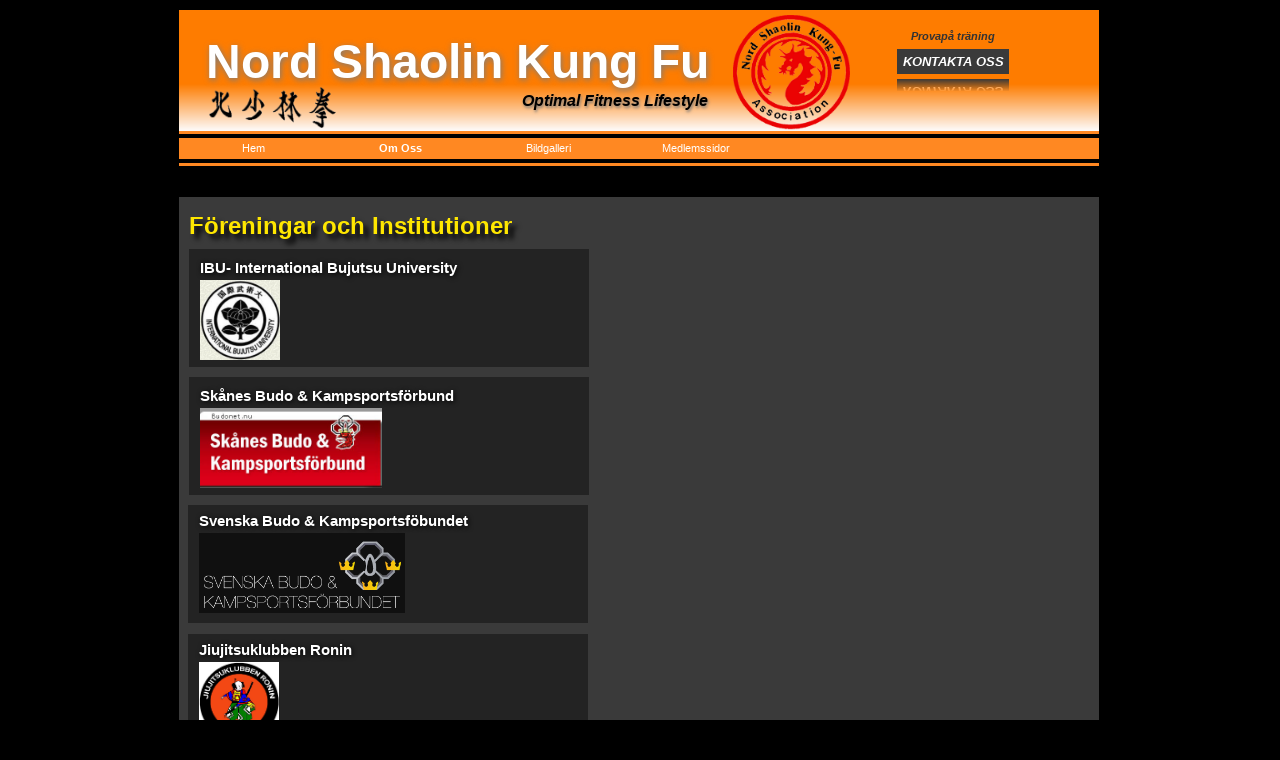

--- FILE ---
content_type: text/html
request_url: http://www.shaolin-kungfu.nu/Links.html
body_size: 3317
content:
<!DOCTYPE html>
<html><head>
		<meta http-equiv="Content-Type" content="text/html;charset=utf-8" >
		<meta name="author" content="webmaster@shaolin-kungfu.nu" >
		<meta name="description" content="Nord Shaolin Kung Fu" >
		<meta name="keywords" content="Nord Shaolin Kung Fu Budo Kampkonst Kampport Självförsvar" >
		<title>Nord Shaolin Kung Fu - Om Oss</title>
			<script>
			  (function(i,s,o,g,r,a,m){i['GoogleAnalyticsObject']=r;i[r]=i[r]||function(){
			  (i[r].q=i[r].q||[]).push(arguments)},i[r].l=1*new Date();a=s.createElement(o),
			  m=s.getElementsByTagName(o)[0];a.async=1;a.src=g;m.parentNode.insertBefore(a,m)
			  })(window,document,'script','//www.google-analytics.com/analytics.js','ga');

			  ga('create', 'UA-46878541-1', 'shaolin-kungfu.nu');
			  ga('send', 'pageview');

			</script>

	<link href="mycssfile.css" rel="stylesheet" media="all" type="text/css" ><link rel="stylesheet" type="text/css" href="ExampleResources/menu_style.css" ></head>
	<body style="background-color:#000000; " >
	
<div id="wrapper" style="height:2px; background-color:transparent; " >
   

         <div id="header" style="position:relative; left:0; top:0; background-color:#FF8822; border-image:initial; border:0px solid #000000; " ><br><div style="position:absolute; top:24px; left:27px; width:513px; height:70px; text-shadow:rgb(124, 124, 124) 1px 2px 6px; font-style:normal; font-weight:bold; text-decoration:inherit; text-rendering:inherit; text-transform:none; color:#FFFFFF; " >Nord Shaolin Kung Fu<div style="position:absolute; top:58px; left:31px; width:471px; height:31px; text-shadow:rgb(124, 124, 124) 1px 2px 3px; text-decoration:inherit; text-rendering:inherit; text-transform:none; color:#000000; font:inherit; font-size:12pt; text-align:right; font-style:italic; " >Optimal Fitness Lifestyle</div></div><div style="position:absolute; top:-2px; left:553px; width:117px; height:117px; " ><img src="images/Shaolin_Logga.png" alt="" style="position:relative; left:0; top:6px; width:117px; height:115px; border-image:initial; border:1px solid transparent; " ></div><div style="position:relative; top:-45px; left:702px; width:124px; height:48px; font-size:8pt; font-weight:bolder; text-align:center; font-style:italic; " >Provapå träning<a href="..\kontaktaoss.html" target="" name="" ></a><a href="KontaktaOss.html" target="" name="" ><div style="position:absolute; top:19px; left:6px; width:112px; height:25px; -webkit-box-reflect:below 5px -webkit-gradient(linear, 0% 0%, 0% 100%, from(transparent), color-stop(0.5, transparent), to(white)); box-reflect:below 5px -webkit-gradient(linear, 0% 0%, 0% 100%, from(transparent), color-stop(0.5, transparent), to(white)); -o-box-reflect:below 5px -webkit-gradient(linear, 0% 0%, 0% 100%, from(transparent), color-stop(0.5, transparent), to(white)); -ms-box-reflect:below 5px -webkit-gradient(linear, 0% 0%, 0% 100%, from(transparent), color-stop(0.5, transparent), to(white)); -moz-box-reflect:below 5px -webkit-gradient(linear, 0% 0%, 0% 100%, from(transparent), color-stop(0.5, transparent), to(white)); background-color:#3A3A3A; -webkit-border-image:inherit; text-align:center; color:#FFFFFF; font-size:10pt; line-height:2em; " >KONTAKTA OSS</div></a></div><img src="images/Shaolin_Logga_teken.png" alt="" style="position:relative; left:20px; top:-39px; width:127px; height:41px; " ></div>

		 

         <div id="navigation" style="height:10px; background-color:transparent; border-image:initial; position:relative; left:0; top:-4px; border:0px solid transparent; " ><br><ul id="navigation-1" style="position:relative; left:-10px; top:-26px; border-image:initial; background-color:transparent; border-left:0px solid #FFFFFF; border-right:0px solid transparent; border-top:3px solid #FF8822; border-bottom:3px solid #FF8822; " >
		<li style="left:0; top:3px; " ><a href="index.html" title="Hem" >Hem</a></li>
		<li style="left:-1px; top:3px; font:inherit; font-family:inherit; font-weight:bold; color:transparent; " ><a href="OmOss.html" title="OmOss" >Om Oss</a>
			<ul class="navigation-2" >
				<li><a href="Training.html" >Träning</a></li>
				<li><a href="Tekniker.html" >Tekniker</a></li>
				<li><a href="KontaktaOss.html" >Kontakta Oss </a></li>
				<li><a href="Historia.html" title="Historia" >Historia</a></li>
			
			
			</ul>
		</li>
		<li style="left:-1px; top:3px; " ><a href="Bildgalleri.html" title="Bildgalleri" >Bildgalleri</a>
			<ul class="navigation-2" >
				<li><a href="Video.html" title="Video" >Video</a></li>
			</ul>
		</li>
		<li style="left:-1px; top:3px; " ><a href="Medlem.html" title="Medlem" >Medlemssidor</a>
			<ul class="navigation-2" >
				<li><a href="Events.html" title="Events" >Events</a></li>
				<li><a href="Links.html" title="Länkar" >Länkar</a></li>
				<li><a href="Loggin.html" title="Logga in" >Logga in</a></li>
			</ul>
		</li><div style="position:relative; top:3px; left:591px; width:329px; height:20px; background-color:#FF8822; border-image:initial; border-left:0px solid #000000; border-right:0px solid #000000; border-top:0px solid #000000; border-bottom:1px solid #FF8822; " ></div>
	
	
	</ul></div>

		 

		 <div id="content" style="border-image:initial; position:relative; left:0; top:-3px; background-color:transparent; border:0px solid transparent; " >
		       
			   
		 <div style="position:relative; top:-10px; left:-10px; width:920px; height:576px; " ><div style="position:absolute; top:29px; left:0; width:920px; height:709px; background-color:#3A3A3A; " ><div style="position:absolute; top:859px; left:38px; width:100px; height:100px; " ></div><div style="position:absolute; top:15px; left:10px; width:433px; height:26px; color:#FFE700; font-size:18pt; font-weight:bold; text-shadow:black 5px 5px 5px; " >Föreningar och Institutioner</div><div style="position:absolute; top:308px; left:9px; width:400px; height:118px; background-color:rgba(12,12,12,0.50); opacity:1; " ><div style="position:absolute; top:7px; left:0; width:400px; height:110px; text-shadow:rgb(0, 0, 0) 1px 1px 5px; " ><font color="#ffffff" ><h3 style="position:relative; left:11px; top:0; width:361px; " >Svenska Budo &amp; Kampsportsföbundet</h3></font><br><br><a href="http://www.budokampsport.se/" target="" name="" ><img src="images/Loggor/logo.png" alt="" style="width:206px; height:80px; position:relative; left:11px; top:-26px; " ></a></div><div style="position:absolute; top:129px; left:0; width:400px; height:118px; background-color:rgba(12,12,12,0.50); opacity:1; " ><div style="position:absolute; top:7px; left:0; width:400px; height:110px; text-shadow:rgb(0, 0, 0) 1px 1px 5px; " ><font color="#ffffff" ><h3 style="position:relative; left:11px; top:0; width:361px; " >Jiujitsuklubben Ronin</h3></font><br><br><a href="http://www.budokampsport.se/" target="" name="" ></a><a href="http://ronin.se/" target="" name="" ><img src="images/Loggor/ronin.jpg" alt="" style="width:80px; height:80px; position:relative; left:11px; top:-26px; " ></a></div></div></div><div style="position:absolute; top:565px; left:9px; width:400px; height:118px; background-color:rgba(12,12,12,0.50); opacity:1; " ><div style="position:absolute; top:7px; left:0; width:400px; height:110px; text-shadow:rgb(0, 0, 0) 1px 1px 5px; " ><font color="#ffffff" ><h3 style="position:relative; left:11px; top:0; width:361px; " >Burlövs kommun</h3></font><br><br><a href="http://www.budokampsport.se/" target="" name="" ></a><a href="http://www.burlov.se/" target="" name="" ><img src="images/Loggor/Burlovskomun.png" alt="" style="width:80px; height:80px; position:relative; left:11px; top:-26px; " ></a></div></div></div></div><div style="position:relative; top:214px; left:-10px; width:920px; height:160px; background-image:-webkit-linear-gradient(90deg, rgb(254, 139, 0) 26.015446%, rgb(0, 0, 0) 77.696396%); " ><div style="position:absolute; top:56px; left:4px; width:910px; height:104px; " ><div style="position:absolute; top:4px; left:25px; width:220px; height:93px; color:#FFFFFF; font-weight:bold; font-size:12pt; " >Träningsadress:<div style="position:absolute; top:22px; left:0; width:220px; height:65px; font:inherit; font-size:10pt; font-weight:normal; " >Svenshögsskolans gymnastiksal<br>Svenshögsvägen 2<br>232 38   Arlöv</div></div><div style="position:absolute; top:3px; left:525px; width:220px; height:93px; color:#FFFFFF; font-size:12pt; font-weight:bold; " >Postadress:<div style="position:absolute; top:21px; left:0; width:220px; height:65px; font-weight:normal; font-size:10pt; " >Bifrostvägen 3<br>244 66     Furulund</div></div><div style="position:absolute; top:4px; left:275px; width:220px; height:93px; color:#FFFFFF; font-weight:bold; font-size:12pt; " >Kontaktinfo:<div style="position:absolute; top:22px; left:0; width:220px; height:65px; font-size:10pt; font-weight:normal; " ><a href="mailto:info@shaolin-kungfu.nu" target="" name="" >info@shaolin-kungfu.nu</a><br></div></div><div style="position:absolute; top:45px; left:774px; width:134px; height:47px; " ><a href="www.facebook.com/NordShaolinKungFu" target="" name="" ></a><a href="http://www.youtube.com/user/Nordshaolinkungfu" target="" name="" ></a><a href="http://www.youtube.com/user/Nordshaolinkungfu" target="" name="" ></a><a href="..\www.youtube.com/user/Nordshaolinkungfu" target="" name="" ></a><a href="..\www.facebook.com/NordShaolinKungFu" target="" name="" ></a><a href="http://www.facebook.com/NordShaolinKungFu" target="" name="" ><img src="images/facebook.png" alt="" style="width:30px; height:30px; position:relative; left:5px; top:10px; " ></a><a href="www.youtube.com/user/Nordshaolinkungfu" target="" name="" ></a><a href="http://www.youtube.com/user/Nordshaolinkungfu" target="" name="" ><img src="images/app-icon-iOS-1024.png" alt="" style="width:30px; height:30px; position:relative; left:20px; top:10px; " ></a><a href="mailto:info@shaolin-kungfu.nu" target="" name="" ><img src="images/mac_mail_icon 86x86.png" alt="" style="width:30px; height:30px; position:relative; left:30px; top:10px; " ></a></div></div></div><div style="position:absolute; top:81px; left:10px; width:400px; height:118px; background-color:rgba(12,12,12,0.50); opacity:1; " ><div style="position:absolute; top:7px; left:0; width:397px; height:110px; text-shadow:rgb(0, 0, 0) 1px 1px 5px; " ><font color="#ffffff" ><h3 style="position:relative; left:11px; top:3px; width:308px; " >IBU- International Bujutsu University</h3></font><br><br><a href="http://www.yamaue.com/page83.html" target="" name="" ><img src="images/Loggor/IBU.jpg" alt="" style="width:80px; height:80px; position:relative; left:11px; top:-23px; " ></a></div><div style="position:absolute; top:128px; left:0; width:400px; height:118px; background-color:rgba(12,12,12,0.50); opacity:1; " ><div style="position:absolute; top:7px; left:0; width:397px; height:110px; text-shadow:rgb(0, 0, 0) 1px 1px 5px; " ><font color="#ffffff" ><h3 style="position:relative; left:11px; top:3px; width:308px; " >Skånes Budo &amp; Kampsportsförbund</h3></font><br><br></div><a href="http://budonet.nu/" target="" name="" ><img src="images/Loggor/top-left.jpg" alt="" style="width:182px; height:80px; position:relative; left:11px; top:31px; " ></a></div></div><div style="position:absolute; top:790px; left:814px; width:100px; height:100px; " ></div></div>

		 
   </div>
</body></html>

--- FILE ---
content_type: text/css
request_url: http://www.shaolin-kungfu.nu/mycssfile.css
body_size: 734
content:
/*
      Created by Keith Donegan of Code-Sucks.com
	  
	  E-Mail: Keithdonegan@gmail.com
	  
	  You can do whatever you want with these layouts,
	  but it would be greatly appreciated if you gave a link
	  back to http://www.code-sucks.com
	  
*/

* {
	margin:0;
	padding:0;
}

body {
	font-family:Arial, Helvetica, sans-serif;
	font-size:13px;
}

#wrapper {
	width:922px;
	margin:0px auto 0px auto;
}

#header {
	width:900px;
	color:#333333;
	height:101px;
	background-image:-webkit-linear-gradient(270deg, rgb(254, 124, 0) 61.019783%, rgb(253, 252, 252) 100%);
	font:inherit;
	font-family:inherit;
	font-size:36pt;
	font-weight:inherit;
	border-image:initial;
	border:2px solid #808080;
	margin:10px 0px 5px 0px;
	padding:10px;
}

#navigation {
	width:902px;
	color:#333333;
	background-color:#FF8822;
	background-image:inherit;
	background-repeat-x:no-repeat;
	background-repeat-y:no-repeat;
	background-repeat:no-repeat;
	border-left:1px solid #CCCCCC;
	border-right:1px solid #CCCCCC;
	border-top:1px solid #FF8822;
	border-bottom:1px solid #BFBFBF;
	margin:0px 0px 5px 0px;
	padding:10px;
}

#content {
	width:900px;
	color:#333333;
	background-color:#F2F2E6;
	height:753px;
	background-repeat-x:no-repeat;
	background-repeat-y:no-repeat;
	background-repeat:no-repeat;
	border-image:initial;
	border:1px solid #CCCCCC;
	margin:0px 0px 5px 0px;
	padding:10px;
}



--- FILE ---
content_type: text/css
request_url: http://www.shaolin-kungfu.nu/ExampleResources/menu_style.css
body_size: 1161
content:
h1 {
	width:738px;
	color:#FF8822;
	font-size:24pt;
	overflow:hidden;
	vertical-align:middle;
	text-align:right;
	margin:1px;
	padding:80px 0px 0px 0px;
}

p {
	margin:0;
	padding:1.2em;
}

p a:link, p a:visited, p a:hover, p a:active {
	font-weight:bold;
}

ul#navigation-1 {
	list-style-type:none;
	list-style-position:initial;
	list-style-image:initial;
	width:920px;
	height:27px;
	font-style:normal;
	font-variant:normal;
	font-weight:normal;
	font-size:8pt;
	line-height:normal;
	font-family:verdana, arial, helvetica;
	border-top:1px solid #FF8822;
	border-bottom:1px solid #FF8822;
	margin:0;
	padding:1px 0px 1px 0px;
}

ul#navigation-1 li {
	display:block;
	float:left;
	position:relative;
	width:148px;
	margin:0;
	padding:0;
}

ul#navigation-1 li a:link, ul#navigation-1 li a:visited {
	display:block;
	text-align:center;
	text-decoration:none;
	background-image:initial;
	background-repeat-x:no-repeat;
	background-repeat-y:no-repeat;
	background-repeat:no-repeat;
	background-attachment:initial;
	background-position:initial initial;
	background-position-x:initial;
	background-position-y:initial;
	background-origin:initial;
	background-clip:initial;
	background-color:#FF8822;
	color:#FFFFFF;
	width:148px;
	height:13px;
	padding:4px 0px 4px 0px;
}

ul#navigation-1 li:hover a, ul#navigation-1 li a:hover, ul#navigation-1 li a:active {
	display:block;
	text-align:center;
	text-decoration:none;
	background-image:initial;
	background-repeat-x:no-repeat;
	background-repeat-y:no-repeat;
	background-repeat:no-repeat;
	background-attachment:initial;
	background-position:initial initial;
	background-position-x:initial;
	background-position-y:initial;
	background-origin:initial;
	background-clip:initial;
	background-color:#EC454E;
	color:#FFFFFF;
	width:146px;
	height:13px;
	border-left:1px solid #FFFFFF;
	border-right:1px solid #FFFFFF;
	padding:4px 0px 4px 0px;
}

ul#navigation-1 li ul.navigation-2 {
	list-style-type:none;
	list-style-position:initial;
	list-style-image:initial;
	display:none;
	background-image:initial;
	background-repeat-x:no-repeat;
	background-repeat-y:no-repeat;
	background-repeat:no-repeat;
	background-attachment:initial;
	background-position:initial initial;
	background-position-x:initial;
	background-position-y:initial;
	background-origin:initial;
	background-clip:initial;
	background-color:#FFFFFF;
	width:146px;
	position:absolute;
	top:21px;
	left:-1px;
	border-image:initial;
	border-left:1px solid #B9121B;
	border-right:1px solid #B9121B;
	border-bottom:1px solid #B9121B;
	margin:0;
	padding:1px 1px 0px 1px;
}

ul#navigation-1 li:hover ul.navigation-2 {
	display:block;
}

ul#navigation-1 li ul.navigation-2 li {
	clear:left;
	width:146px;
}

ul#navigation-1 li ul.navigation-2 li a:link, ul#navigation-1 li ul.navigation-2 li a:visited {
	clear:left;
	background-image:initial;
	background-repeat-x:no-repeat;
	background-repeat-y:no-repeat;
	background-repeat:no-repeat;
	background-attachment:initial;
	background-position:initial initial;
	background-position-x:initial;
	background-position-y:initial;
	background-origin:initial;
	background-clip:initial;
	background-color:#B9121B;
	width:146px;
	border-image:initial;
	position:relative;
	z-index:1000;
	border-bottom:1px solid #FFFFFF;
	padding:4px 0px 4px 0px;
}

ul#navigation-1 li ul.navigation-2 li:hover a, ul#navigation-1 li ul.navigation-2 li a:active, ul#navigation-1 li ul.navigation-2 li a:hover {
	clear:left;
	background-image:initial;
	background-repeat-x:no-repeat;
	background-repeat-y:no-repeat;
	background-repeat:no-repeat;
	background-attachment:initial;
	background-position:initial initial;
	background-position-x:initial;
	background-position-y:initial;
	background-origin:initial;
	background-clip:initial;
	background-color:#EC454E;
	width:146px;
	border-image:initial;
	position:relative;
	z-index:1000;
	border-bottom:1px solid #FFFFFF;
	padding:4px 0px 4px 0px;
}

ul#navigation-1 li ul.navigation-2 li ul.navigation-3 {
	display:none;
	list-style-type:none;
	list-style-position:initial;
	list-style-image:initial;
	position:absolute;
	left:145px;
	top:-2px;
	background-image:initial;
	background-repeat-x:no-repeat;
	background-repeat-y:no-repeat;
	background-repeat:no-repeat;
	background-attachment:initial;
	background-position:initial initial;
	background-position-x:initial;
	background-position-y:initial;
	background-origin:initial;
	background-clip:initial;
	background-color:#FFFFFF;
	z-index:900;
	border-image:initial;
	border:1px solid #B9121B;
	margin:0;
	padding:1px 1px 0px 1px;
}

ul#navigation-1 li ul.navigation-2 li:hover ul.navigation-3 {
	display:block;
}

ul#navigation-1 li ul.navigation-2 li ul.navigation-3 li a:link, ul#navigation-1 li ul.navigation-2 li ul.navigation-3 li a:visited {
	background-image:initial;
	background-repeat-x:no-repeat;
	background-repeat-y:no-repeat;
	background-repeat:no-repeat;
	background-attachment:initial;
	background-position:initial initial;
	background-position-x:initial;
	background-position-y:initial;
	background-origin:initial;
	background-clip:initial;
	background-color:#B9121B;
}

ul#navigation-1 li ul.navigation-2 li ul.navigation-3 li:hover a, ul#navigation-1 li ul.navigation-2 li ul.navigation-3 li a:hover, ul#navigation-1 li ul.navigation-2 li ul.navigation-3 li a:active {
	background-image:initial;
	background-repeat-x:no-repeat;
	background-repeat-y:no-repeat;
	background-repeat:no-repeat;
	background-attachment:initial;
	background-position:initial initial;
	background-position-x:initial;
	background-position-y:initial;
	background-origin:initial;
	background-clip:initial;
	background-color:#EC454E;
}

ul#navigation-1 li ul.navigation-2 li a span {
	position:absolute;
	top:0;
	left:132px;
	font-size:12pt;
	color:#FE676F;
}

ul#navigation-1 li ul.navigation-2 li:hover a span, ul#navigation-1 li ul.navigation-2 li a:hover span {
	position:absolute;
	top:0;
	left:132px;
	font-size:12pt;
	color:#FFFFFF;
}

